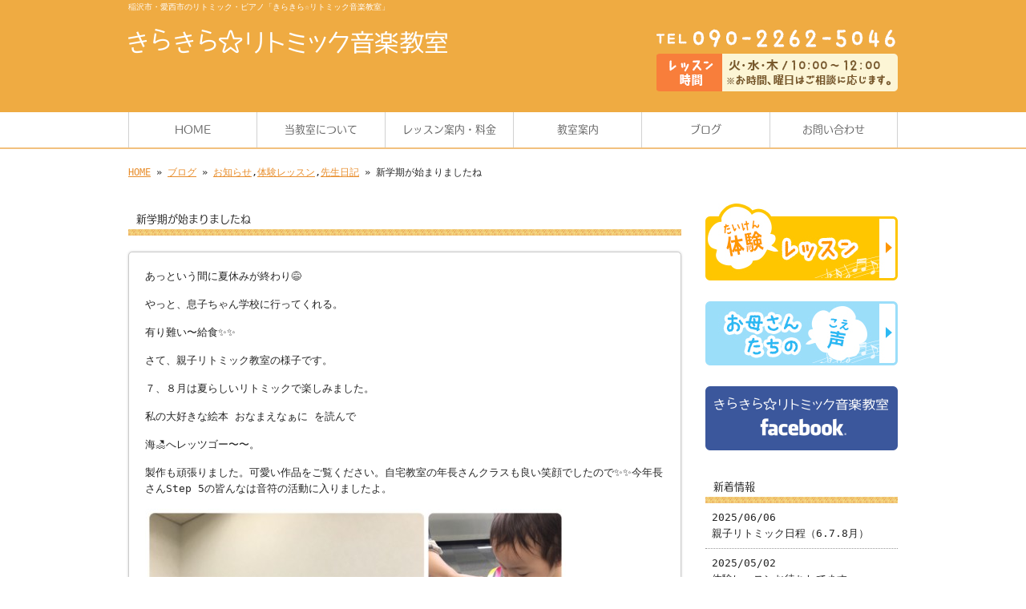

--- FILE ---
content_type: text/html; charset=UTF-8
request_url: http://www.kirakira-rhythmic.com/archives/640
body_size: 9414
content:
<!doctype html>
<html lang="ja" dir="ltr">
<head>
<meta charset="utf-8">
<title>新学期が始まりましたね｜リトミック&amp;ピアノは稲沢市の「きらきら☆リトミック音楽教室」</title>
<meta name="format-detection" content="telephone=no">
<link rel="stylesheet" href="http://www.kirakira-rhythmic.com/wp-content/themes/tpl-theme/style.css" type="text/css" media="all">
<link rel="stylesheet" href="http://www.kirakira-rhythmic.com/wp-content/themes/tpl-theme/color.css" type="text/css" media="all">
<!--<meta property="fb:admins" content="FBページ管理者のFBアカウントID" />-->
<meta property="og:url" content="http://www.kirakira-rhythmic.com/archives/640">
<meta property="og:title" content="新学期が始まりましたね">
<meta property="og:type" content="article">
<meta property="og:image" content="http://www.kirakira-rhythmic.com/wp-content/uploads/img_5246.jpg">
<meta property="og:description" content="あっという間に夏休みが終わり😅 やっと、息子ちゃん学校に行ってくれる。 有り難い〜給食✨✨ さて、親子リトミック教室の様子です。 ７、８月は夏らしいリトミックで楽しみました。 私の大好きな絵本 おなま">
<meta property="og:site_name" content="きらきら☆リトミック音楽教室">
<meta name="description" content="稲沢市・愛西市・津島市でリトミック・ピアノを習うなら「きらきら☆リトミック音楽教室」へ。赤ちゃんから学べるリトミック研究センター認定教室です。講師は元幼稚園教諭。誰でも楽しめるレッスンを心がけています。">
<meta name="keywords" content="リトミック,稲沢市,愛西市,津島市,教室,習い事,子ども,子供,ピアノ,音楽教室">
<!--[if IE]>
<meta http-equiv="X-UA-Compatible" content="IE=edge">
<![endif]-->
<!--[if lte IE 9]>
<script src="http://www.kirakira-rhythmic.com/wp-content/themes/tpl-theme/js/html5/html5.js"></script>
<script src="http://www.kirakira-rhythmic.com/wp-content/themes/tpl-theme/js/html5/css3-mediaqueries.js"></script>
<script src="http://www.kirakira-rhythmic.com/wp-content/themes/tpl-theme/js/html5/IE9.js"></script> 
<![endif]-->
<meta name='robots' content='max-image-preview:large' />
<link rel='dns-prefetch' href='//code.jquery.com' />
<link rel='dns-prefetch' href='//s.w.org' />
<script type="text/javascript">
window._wpemojiSettings = {"baseUrl":"https:\/\/s.w.org\/images\/core\/emoji\/13.1.0\/72x72\/","ext":".png","svgUrl":"https:\/\/s.w.org\/images\/core\/emoji\/13.1.0\/svg\/","svgExt":".svg","source":{"concatemoji":"http:\/\/www.kirakira-rhythmic.com\/wp-includes\/js\/wp-emoji-release.min.js"}};
/*! This file is auto-generated */
!function(e,a,t){var n,r,o,i=a.createElement("canvas"),p=i.getContext&&i.getContext("2d");function s(e,t){var a=String.fromCharCode;p.clearRect(0,0,i.width,i.height),p.fillText(a.apply(this,e),0,0);e=i.toDataURL();return p.clearRect(0,0,i.width,i.height),p.fillText(a.apply(this,t),0,0),e===i.toDataURL()}function c(e){var t=a.createElement("script");t.src=e,t.defer=t.type="text/javascript",a.getElementsByTagName("head")[0].appendChild(t)}for(o=Array("flag","emoji"),t.supports={everything:!0,everythingExceptFlag:!0},r=0;r<o.length;r++)t.supports[o[r]]=function(e){if(!p||!p.fillText)return!1;switch(p.textBaseline="top",p.font="600 32px Arial",e){case"flag":return s([127987,65039,8205,9895,65039],[127987,65039,8203,9895,65039])?!1:!s([55356,56826,55356,56819],[55356,56826,8203,55356,56819])&&!s([55356,57332,56128,56423,56128,56418,56128,56421,56128,56430,56128,56423,56128,56447],[55356,57332,8203,56128,56423,8203,56128,56418,8203,56128,56421,8203,56128,56430,8203,56128,56423,8203,56128,56447]);case"emoji":return!s([10084,65039,8205,55357,56613],[10084,65039,8203,55357,56613])}return!1}(o[r]),t.supports.everything=t.supports.everything&&t.supports[o[r]],"flag"!==o[r]&&(t.supports.everythingExceptFlag=t.supports.everythingExceptFlag&&t.supports[o[r]]);t.supports.everythingExceptFlag=t.supports.everythingExceptFlag&&!t.supports.flag,t.DOMReady=!1,t.readyCallback=function(){t.DOMReady=!0},t.supports.everything||(n=function(){t.readyCallback()},a.addEventListener?(a.addEventListener("DOMContentLoaded",n,!1),e.addEventListener("load",n,!1)):(e.attachEvent("onload",n),a.attachEvent("onreadystatechange",function(){"complete"===a.readyState&&t.readyCallback()})),(n=t.source||{}).concatemoji?c(n.concatemoji):n.wpemoji&&n.twemoji&&(c(n.twemoji),c(n.wpemoji)))}(window,document,window._wpemojiSettings);
</script>
<style type="text/css">
img.wp-smiley,
img.emoji {
	display: inline !important;
	border: none !important;
	box-shadow: none !important;
	height: 1em !important;
	width: 1em !important;
	margin: 0 0.07em !important;
	vertical-align: -0.1em !important;
	background: none !important;
	padding: 0 !important;
}
</style>
	<link rel='stylesheet' id='wp-block-library-css'  href='http://www.kirakira-rhythmic.com/wp-includes/css/dist/block-library/style.min.css' type='text/css' media='all' />
<style id='global-styles-inline-css' type='text/css'>
body{--wp--preset--color--black: #000000;--wp--preset--color--cyan-bluish-gray: #abb8c3;--wp--preset--color--white: #ffffff;--wp--preset--color--pale-pink: #f78da7;--wp--preset--color--vivid-red: #cf2e2e;--wp--preset--color--luminous-vivid-orange: #ff6900;--wp--preset--color--luminous-vivid-amber: #fcb900;--wp--preset--color--light-green-cyan: #7bdcb5;--wp--preset--color--vivid-green-cyan: #00d084;--wp--preset--color--pale-cyan-blue: #8ed1fc;--wp--preset--color--vivid-cyan-blue: #0693e3;--wp--preset--color--vivid-purple: #9b51e0;--wp--preset--gradient--vivid-cyan-blue-to-vivid-purple: linear-gradient(135deg,rgba(6,147,227,1) 0%,rgb(155,81,224) 100%);--wp--preset--gradient--light-green-cyan-to-vivid-green-cyan: linear-gradient(135deg,rgb(122,220,180) 0%,rgb(0,208,130) 100%);--wp--preset--gradient--luminous-vivid-amber-to-luminous-vivid-orange: linear-gradient(135deg,rgba(252,185,0,1) 0%,rgba(255,105,0,1) 100%);--wp--preset--gradient--luminous-vivid-orange-to-vivid-red: linear-gradient(135deg,rgba(255,105,0,1) 0%,rgb(207,46,46) 100%);--wp--preset--gradient--very-light-gray-to-cyan-bluish-gray: linear-gradient(135deg,rgb(238,238,238) 0%,rgb(169,184,195) 100%);--wp--preset--gradient--cool-to-warm-spectrum: linear-gradient(135deg,rgb(74,234,220) 0%,rgb(151,120,209) 20%,rgb(207,42,186) 40%,rgb(238,44,130) 60%,rgb(251,105,98) 80%,rgb(254,248,76) 100%);--wp--preset--gradient--blush-light-purple: linear-gradient(135deg,rgb(255,206,236) 0%,rgb(152,150,240) 100%);--wp--preset--gradient--blush-bordeaux: linear-gradient(135deg,rgb(254,205,165) 0%,rgb(254,45,45) 50%,rgb(107,0,62) 100%);--wp--preset--gradient--luminous-dusk: linear-gradient(135deg,rgb(255,203,112) 0%,rgb(199,81,192) 50%,rgb(65,88,208) 100%);--wp--preset--gradient--pale-ocean: linear-gradient(135deg,rgb(255,245,203) 0%,rgb(182,227,212) 50%,rgb(51,167,181) 100%);--wp--preset--gradient--electric-grass: linear-gradient(135deg,rgb(202,248,128) 0%,rgb(113,206,126) 100%);--wp--preset--gradient--midnight: linear-gradient(135deg,rgb(2,3,129) 0%,rgb(40,116,252) 100%);--wp--preset--duotone--dark-grayscale: url('#wp-duotone-dark-grayscale');--wp--preset--duotone--grayscale: url('#wp-duotone-grayscale');--wp--preset--duotone--purple-yellow: url('#wp-duotone-purple-yellow');--wp--preset--duotone--blue-red: url('#wp-duotone-blue-red');--wp--preset--duotone--midnight: url('#wp-duotone-midnight');--wp--preset--duotone--magenta-yellow: url('#wp-duotone-magenta-yellow');--wp--preset--duotone--purple-green: url('#wp-duotone-purple-green');--wp--preset--duotone--blue-orange: url('#wp-duotone-blue-orange');--wp--preset--font-size--small: 13px;--wp--preset--font-size--medium: 20px;--wp--preset--font-size--large: 36px;--wp--preset--font-size--x-large: 42px;}.has-black-color{color: var(--wp--preset--color--black) !important;}.has-cyan-bluish-gray-color{color: var(--wp--preset--color--cyan-bluish-gray) !important;}.has-white-color{color: var(--wp--preset--color--white) !important;}.has-pale-pink-color{color: var(--wp--preset--color--pale-pink) !important;}.has-vivid-red-color{color: var(--wp--preset--color--vivid-red) !important;}.has-luminous-vivid-orange-color{color: var(--wp--preset--color--luminous-vivid-orange) !important;}.has-luminous-vivid-amber-color{color: var(--wp--preset--color--luminous-vivid-amber) !important;}.has-light-green-cyan-color{color: var(--wp--preset--color--light-green-cyan) !important;}.has-vivid-green-cyan-color{color: var(--wp--preset--color--vivid-green-cyan) !important;}.has-pale-cyan-blue-color{color: var(--wp--preset--color--pale-cyan-blue) !important;}.has-vivid-cyan-blue-color{color: var(--wp--preset--color--vivid-cyan-blue) !important;}.has-vivid-purple-color{color: var(--wp--preset--color--vivid-purple) !important;}.has-black-background-color{background-color: var(--wp--preset--color--black) !important;}.has-cyan-bluish-gray-background-color{background-color: var(--wp--preset--color--cyan-bluish-gray) !important;}.has-white-background-color{background-color: var(--wp--preset--color--white) !important;}.has-pale-pink-background-color{background-color: var(--wp--preset--color--pale-pink) !important;}.has-vivid-red-background-color{background-color: var(--wp--preset--color--vivid-red) !important;}.has-luminous-vivid-orange-background-color{background-color: var(--wp--preset--color--luminous-vivid-orange) !important;}.has-luminous-vivid-amber-background-color{background-color: var(--wp--preset--color--luminous-vivid-amber) !important;}.has-light-green-cyan-background-color{background-color: var(--wp--preset--color--light-green-cyan) !important;}.has-vivid-green-cyan-background-color{background-color: var(--wp--preset--color--vivid-green-cyan) !important;}.has-pale-cyan-blue-background-color{background-color: var(--wp--preset--color--pale-cyan-blue) !important;}.has-vivid-cyan-blue-background-color{background-color: var(--wp--preset--color--vivid-cyan-blue) !important;}.has-vivid-purple-background-color{background-color: var(--wp--preset--color--vivid-purple) !important;}.has-black-border-color{border-color: var(--wp--preset--color--black) !important;}.has-cyan-bluish-gray-border-color{border-color: var(--wp--preset--color--cyan-bluish-gray) !important;}.has-white-border-color{border-color: var(--wp--preset--color--white) !important;}.has-pale-pink-border-color{border-color: var(--wp--preset--color--pale-pink) !important;}.has-vivid-red-border-color{border-color: var(--wp--preset--color--vivid-red) !important;}.has-luminous-vivid-orange-border-color{border-color: var(--wp--preset--color--luminous-vivid-orange) !important;}.has-luminous-vivid-amber-border-color{border-color: var(--wp--preset--color--luminous-vivid-amber) !important;}.has-light-green-cyan-border-color{border-color: var(--wp--preset--color--light-green-cyan) !important;}.has-vivid-green-cyan-border-color{border-color: var(--wp--preset--color--vivid-green-cyan) !important;}.has-pale-cyan-blue-border-color{border-color: var(--wp--preset--color--pale-cyan-blue) !important;}.has-vivid-cyan-blue-border-color{border-color: var(--wp--preset--color--vivid-cyan-blue) !important;}.has-vivid-purple-border-color{border-color: var(--wp--preset--color--vivid-purple) !important;}.has-vivid-cyan-blue-to-vivid-purple-gradient-background{background: var(--wp--preset--gradient--vivid-cyan-blue-to-vivid-purple) !important;}.has-light-green-cyan-to-vivid-green-cyan-gradient-background{background: var(--wp--preset--gradient--light-green-cyan-to-vivid-green-cyan) !important;}.has-luminous-vivid-amber-to-luminous-vivid-orange-gradient-background{background: var(--wp--preset--gradient--luminous-vivid-amber-to-luminous-vivid-orange) !important;}.has-luminous-vivid-orange-to-vivid-red-gradient-background{background: var(--wp--preset--gradient--luminous-vivid-orange-to-vivid-red) !important;}.has-very-light-gray-to-cyan-bluish-gray-gradient-background{background: var(--wp--preset--gradient--very-light-gray-to-cyan-bluish-gray) !important;}.has-cool-to-warm-spectrum-gradient-background{background: var(--wp--preset--gradient--cool-to-warm-spectrum) !important;}.has-blush-light-purple-gradient-background{background: var(--wp--preset--gradient--blush-light-purple) !important;}.has-blush-bordeaux-gradient-background{background: var(--wp--preset--gradient--blush-bordeaux) !important;}.has-luminous-dusk-gradient-background{background: var(--wp--preset--gradient--luminous-dusk) !important;}.has-pale-ocean-gradient-background{background: var(--wp--preset--gradient--pale-ocean) !important;}.has-electric-grass-gradient-background{background: var(--wp--preset--gradient--electric-grass) !important;}.has-midnight-gradient-background{background: var(--wp--preset--gradient--midnight) !important;}.has-small-font-size{font-size: var(--wp--preset--font-size--small) !important;}.has-medium-font-size{font-size: var(--wp--preset--font-size--medium) !important;}.has-large-font-size{font-size: var(--wp--preset--font-size--large) !important;}.has-x-large-font-size{font-size: var(--wp--preset--font-size--x-large) !important;}
</style>
<link rel='stylesheet' id='wp-pagenavi-css'  href='http://www.kirakira-rhythmic.com/wp-content/plugins/wp-pagenavi/pagenavi-css.css' type='text/css' media='all' />
<link rel='stylesheet' id='flexcss-css'  href='http://www.kirakira-rhythmic.com/wp-content/themes/tpl-theme/css/flexslider.css' type='text/css' media='all' />
<script type='text/javascript' src='//code.jquery.com/jquery-1.10.2.js' id='jquery-js'></script>
<script type='text/javascript' src='http://www.kirakira-rhythmic.com/wp-content/plugins/business-calendar/business-calendar.js' id='wp_business_calendar-js'></script>
<script type='text/javascript' src='//ajaxzip3.github.io/ajaxzip3.js' id='jqzip-js'></script>
<script type='text/javascript' src='http://www.kirakira-rhythmic.com/wp-content/themes/tpl-theme/js/jquery.heightLine.js' id='heightLine-js'></script>
<script type='text/javascript' src='http://www.kirakira-rhythmic.com/wp-content/themes/tpl-theme/js/common.js' id='commons-js'></script>
<script type='text/javascript' src='http://www.kirakira-rhythmic.com/wp-content/themes/tpl-theme/js/jquery.flexslider-min.js' id='flexjs-js'></script>
<script type='text/javascript' src='http://www.kirakira-rhythmic.com/wp-content/themes/tpl-theme/js/jquery.ui.core.js' id='uicore-js'></script>
<script type='text/javascript' src='http://www.kirakira-rhythmic.com/wp-content/themes/tpl-theme/js/galleria.js' id='gall-js'></script>
<link rel="https://api.w.org/" href="http://www.kirakira-rhythmic.com/wp-json/" /><link rel="alternate" type="application/json" href="http://www.kirakira-rhythmic.com/wp-json/wp/v2/posts/640" /><link rel="EditURI" type="application/rsd+xml" title="RSD" href="http://www.kirakira-rhythmic.com/xmlrpc.php?rsd" />
<link rel="wlwmanifest" type="application/wlwmanifest+xml" href="http://www.kirakira-rhythmic.com/wp-includes/wlwmanifest.xml" /> 
<link rel="canonical" href="http://www.kirakira-rhythmic.com/archives/640" />
<link rel='shortlink' href='http://www.kirakira-rhythmic.com/?p=640' />
<link rel="alternate" type="application/json+oembed" href="http://www.kirakira-rhythmic.com/wp-json/oembed/1.0/embed?url=http%3A%2F%2Fwww.kirakira-rhythmic.com%2Farchives%2F640" />
<link rel="alternate" type="text/xml+oembed" href="http://www.kirakira-rhythmic.com/wp-json/oembed/1.0/embed?url=http%3A%2F%2Fwww.kirakira-rhythmic.com%2Farchives%2F640&#038;format=xml" />
<link type="text/css" href="http://www.kirakira-rhythmic.com/wp-content/plugins/business-calendar/business-calendar.css" rel="stylesheet" />    <script type="text/javascript">
        function nxsPostToFav(obj){ obj.preventDefault;
            var k = obj.target.split("-"); var nt = k[0]; var ii = k[1];  var pid = k[2];
            var data = {  action:'nxs_snap_aj', nxsact: 'manPost', nt:nt, id: pid, nid: ii, et_load_builder_modules:1, _wpnonce: '0df6c45dfc'};
            jQuery('#nxsFavNoticeCnt').html('<p> Posting... </p>'); jQuery('#nxsFavNotice').modal({ fadeDuration: 50 });
            jQuery.post('http://www.kirakira-rhythmic.com/wp-admin/admin-ajax.php', data, function(response) { if (response=='') response = 'Message Posted';
                jQuery('#nxsFavNoticeCnt').html('<p> ' + response + '</p>' +'<input type="button"  onclick="jQuery.modal.close();" class="bClose" value="Close" />');
            });
        }
    </script><link rel="Shortcut Icon" type="image/x-icon" href="//www.kirakira-rhythmic.com/wp-content/uploads/favicon.ico" />

<!-- BEGIN: WP Social Bookmarking Light HEAD -->
<style type="text/css">.wp_social_bookmarking_light{
    border: 0 !important;
    padding: 10px 0 20px 0 !important;
    margin: 0 !important;
}
.wp_social_bookmarking_light div{
    float: left !important;
    border: 0 !important;
    padding: 0 !important;
    margin: 0 5px 0px 0 !important;
    min-height: 30px !important;
    line-height: 18px !important;
    text-indent: 0 !important;
}
.wp_social_bookmarking_light img{
    border: 0 !important;
    padding: 0;
    margin: 0;
    vertical-align: top !important;
}
.wp_social_bookmarking_light_clear{
    clear: both !important;
}
#fb-root{
    display: none;
}
.wsbl_twitter{
    width: 100px;
}
.wsbl_facebook_like iframe{
    max-width: none !important;
}
</style>
<!-- END: WP Social Bookmarking Light HEAD -->
<!-- ## NXS/OG ## --><!-- ## NXSOGTAGS ## --><!-- ## NXS/OG ## -->
<script>
  (function(i,s,o,g,r,a,m){i['GoogleAnalyticsObject']=r;i[r]=i[r]||function(){
  (i[r].q=i[r].q||[]).push(arguments)},i[r].l=1*new Date();a=s.createElement(o),
  m=s.getElementsByTagName(o)[0];a.async=1;a.src=g;m.parentNode.insertBefore(a,m)
  })(window,document,'script','//www.google-analytics.com/analytics.js','ga');

  ga('create', 'UA-65079213-48', 'auto');
  ga('require', 'displayfeatures');
  ga('send', 'pageview');

</script>
<script>
$(window).on("load",function(){
	$(".heightLineParent>li").heightLine({
	});
	$(".heightLineParent>dl").heightLine({
	});
});
</script>
<script type="text/javascript" src="//webfont.fontplus.jp/accessor/script/fontplus.js?panpmFCLhyc%3D&aa=1" charset="utf-8"></script>
</head>
<body class="post-template-default single single-post postid-640 single-format-standard">
<div id="fb-root"></div>
<script>
(function(d, s, id) {
	var js, fjs = d.getElementsByTagName(s)[0];
	if (d.getElementById(id)) return;
	js = d.createElement(s); js.id = id;
	js.src = "//connect.facebook.net/ja_JP/sdk.js#xfbml=1&version=v2.3";
	fjs.parentNode.insertBefore(js, fjs);
}(document, 'script', 'facebook-jssdk'));</script>

<div id="wrapper" class="column-right">

	<header id="header">

		<div class="inner">
			<div id="sp-left">
				<h1>稲沢市・愛西市のリトミック・ピアノ「きらきら☆リトミック音楽教室」</h1>
				<p id="logo"><a href="http://www.kirakira-rhythmic.com/"><img src="http://www.kirakira-rhythmic.com/wp-content/themes/tpl-theme/images/common/logo.gif" alt="きらきら☆リトミック音楽教室"></a></p>
				<p id="tel"><img src="http://www.kirakira-rhythmic.com/wp-content/themes/tpl-theme/images/common/tel.gif" alt="tel 090-2262-5046"></p>
			</div>
		</div><!--/.inner-->

		<nav>
			<ul id="globalnavi" class="clearfix">
				<li id="openmenu2">menu</li>
				<li id="navi-001"><a href="http://www.kirakira-rhythmic.com/">HOME</a></li>
				<li id="navi-002"><a href="http://www.kirakira-rhythmic.com/about">当教室について</a></li>
				<li id="navi-003"><a href="http://www.kirakira-rhythmic.com/menu">レッスン案内・料金</a></li>
				<li id="navi-004"><a href="http://www.kirakira-rhythmic.com/info">教室案内</a></li>
				<li id="navi-005"><a href="http://www.kirakira-rhythmic.com/blog">ブログ</a></li>
				<li id="navi-006"><a href="http://www.kirakira-rhythmic.com/contact">お問い合わせ</a></li>
			</ul>
		</nav>

	</header><!--/#header-->

	<div id="breadcrumb">
		<a href="http://www.kirakira-rhythmic.com">HOME</a> &raquo; <a href="http://www.kirakira-rhythmic.com/blog">ブログ</a> &raquo; <a href="http://www.kirakira-rhythmic.com/archives/category/news" rel="category tag">お知らせ</a>,<a href="http://www.kirakira-rhythmic.com/archives/category/trial-lesson" rel="category tag">体験レッスン</a>,<a href="http://www.kirakira-rhythmic.com/archives/category/diary" rel="category tag">先生日記</a> &raquo; 新学期が始まりましたね	</div><!--/breadcrumb-->

	<div id="container" class="clearfix">

		<div id="main">

			<h2 class="blogtitle">新学期が始まりましたね</h2>


			<div class="mobile ddcatlist">
				<select  name='cat' id='cat' class='postform' >
	<option value='-1'>カテゴリーを選択</option>
	<option class="level-0" value="1">お知らせ&nbsp;&nbsp;(129)</option>
	<option class="level-0" value="2">体験レッスン&nbsp;&nbsp;(10)</option>
	<option class="level-0" value="3">お母さんたちの声&nbsp;&nbsp;(1)</option>
	<option class="level-0" value="4">先生日記&nbsp;&nbsp;(26)</option>
</select>
<script type="text/javascript">
<!--
	var dropdown = document.getElementById("cat");
	function onCatChange() {
		if ( dropdown.options[dropdown.selectedIndex].value > 0 ) {
			location.href = "http://www.kirakira-rhythmic.com/?cat="+dropdown.options[dropdown.selectedIndex].value;
		}
	}
	dropdown.onchange = onCatChange;
-->
</script>
			</div>
			<div class="page-defaultblog">
			<article class="article" id="post-640">

				<div class="post-content">

					<p>あっという間に夏休みが終わり😅</p>
<p>やっと、息子ちゃん学校に行ってくれる。</p>
<p>有り難い〜給食✨✨</p>
<p>さて、親子リトミック教室の様子です。</p>
<p>７、８月は夏らしいリトミックで楽しみました。</p>
<p>私の大好きな絵本  おなまえなぁに  を読んで</p>
<p>海🏖へレッツゴー〜〜。</p>
<p>製作も頑張りました。可愛い作品をご覧ください。自宅教室の年長さんクラスも良い笑顔でしたので✨✨今年長さんStep 5の皆んなは音符の活動に入りましたよ。</p>
<p><img loading="lazy" src="http://www.kirakira-rhythmic.com/wp-content/uploads/img_5243.jpg" class="size-full wp-image-635" height="700" width="525" srcset="http://www.kirakira-rhythmic.com/wp-content/uploads/img_5243.jpg 525w, http://www.kirakira-rhythmic.com/wp-content/uploads/img_5243-240x320.jpg 240w, http://www.kirakira-rhythmic.com/wp-content/uploads/img_5243-480x640.jpg 480w" sizes="(max-width: 525px) 100vw, 525px" /><img loading="lazy" src="http://www.kirakira-rhythmic.com/wp-content/uploads/img_5244.jpg" class="size-full wp-image-636" height="700" width="525" srcset="http://www.kirakira-rhythmic.com/wp-content/uploads/img_5244.jpg 525w, http://www.kirakira-rhythmic.com/wp-content/uploads/img_5244-240x320.jpg 240w, http://www.kirakira-rhythmic.com/wp-content/uploads/img_5244-480x640.jpg 480w" sizes="(max-width: 525px) 100vw, 525px" /><img loading="lazy" src="http://www.kirakira-rhythmic.com/wp-content/uploads/img_5245.jpg" class="size-full wp-image-637" height="700" width="525" srcset="http://www.kirakira-rhythmic.com/wp-content/uploads/img_5245.jpg 525w, http://www.kirakira-rhythmic.com/wp-content/uploads/img_5245-240x320.jpg 240w, http://www.kirakira-rhythmic.com/wp-content/uploads/img_5245-480x640.jpg 480w" sizes="(max-width: 525px) 100vw, 525px" /><img loading="lazy" src="http://www.kirakira-rhythmic.com/wp-content/uploads/img_5246.jpg" class="wp-image-638 size-full" height="700" width="525" srcset="http://www.kirakira-rhythmic.com/wp-content/uploads/img_5246.jpg 525w, http://www.kirakira-rhythmic.com/wp-content/uploads/img_5246-240x320.jpg 240w, http://www.kirakira-rhythmic.com/wp-content/uploads/img_5246-480x640.jpg 480w" sizes="(max-width: 525px) 100vw, 525px" /></p>
<p>9月〜〜もう秋ですね。</p>
<p>みんな、リトミックにも通い慣れてきて</p>
<p>どんどん成長がとまりません😆🎶</p>
<p>いっぱい動いて、いっぱい笑って</p>
<p>いっぱい音楽を感じて</p>
<p>リトミックを楽しみましょう〜〜☺️</p>
<p>今日の製作  ぶどう🍇</p>
<p><img loading="lazy" src="http://www.kirakira-rhythmic.com/wp-content/uploads/img_5247.jpg" class="size-full wp-image-639" height="700" width="525" srcset="http://www.kirakira-rhythmic.com/wp-content/uploads/img_5247.jpg 525w, http://www.kirakira-rhythmic.com/wp-content/uploads/img_5247-240x320.jpg 240w, http://www.kirakira-rhythmic.com/wp-content/uploads/img_5247-480x640.jpg 480w" sizes="(max-width: 525px) 100vw, 525px" /></p>
					<div class='wp_social_bookmarking_light'>        <div class="wsbl_facebook_like"><iframe src="//www.facebook.com/plugins/like.php?href=http%3A%2F%2Fwww.kirakira-rhythmic.com%2Farchives%2F640&amp;layout=button_count&amp;show_faces=false&amp;width=100&amp;action=like&amp;share=false&amp;locale=ja_JP&amp;height=35" scrolling="no" frameborder="0" style="border:none; overflow:hidden; width:100px; height:35px;" allowTransparency="true"></iframe></div>        <div class="wsbl_twitter"><a href="https://twitter.com/share" class="twitter-share-button" data-url="http://www.kirakira-rhythmic.com/archives/640" data-text="新学期が始まりましたね" data-lang="ja">Tweet</a></div>        <div class="wsbl_line"><a href='http://line.me/R/msg/text/?%E6%96%B0%E5%AD%A6%E6%9C%9F%E3%81%8C%E5%A7%8B%E3%81%BE%E3%82%8A%E3%81%BE%E3%81%97%E3%81%9F%E3%81%AD%0D%0Ahttp%3A%2F%2Fwww.kirakira-rhythmic.com%2Farchives%2F640' title='LINEで送る' rel=nofollow class='wp_social_bookmarking_light_a' ><img src='http://www.kirakira-rhythmic.com/wp-content/plugins/wp-social-bookmarking-light/public/images/line88x20.png' alt='LINEで送る' title='LINEで送る' width='88' height='20' class='wp_social_bookmarking_light_img' /></a></div></div>
<br class='wp_social_bookmarking_light_clear' />
					<div id="signature-block">
						*.♪。★*・゜・＊♪*.♪。★*・゜・＊♪*.♪。★*・゜・＊♪*.♪。★*・゜<br />
稲沢市・愛西市・津島市でリトミックなど子供の習い事の教室をお探しなら<br />
　　きらきら☆リトミック音楽教室<br />
  <br />
電話番号：090-2262-5046<br />
レッスン時間：火・水・木：10:00～12:00<br />
住所：稲沢教室／稲沢市文化フォーラム内、和室教室（稲沢市正明寺3-114）<br />
平和町教室／稲沢市平和町下前浪<br />
<br />
わらべうたベビーマッサージやプレピアノ・ピアノのクラスあり<br />
*.♪。★*・゜・＊♪*.♪。★*・゜・＊♪*.♪。★*・゜・＊♪*.♪。★*・゜<br />
　<br />
　<br />
　					</div><!--/signature-block-->
				</div><!--/post-content-->

				<div class="post-meta">
					2018年9月5日(水) 23:51					｜
					カテゴリー：<a href="http://www.kirakira-rhythmic.com/archives/category/news" rel="category tag">お知らせ</a>,<a href="http://www.kirakira-rhythmic.com/archives/category/trial-lesson" rel="category tag">体験レッスン</a>,<a href="http://www.kirakira-rhythmic.com/archives/category/diary" rel="category tag">先生日記</a>									</div><!--/post-meta-->


			</article><!--/article-->
			</div>
			
			<table border="0" width="100%" id="single-paging">
				<tr>
					<td align="left">&laquo; <a href="http://www.kirakira-rhythmic.com/archives/623" rel="prev">8月、9月のレッスン予定日</a></td>
					<td align="right"><a href="http://www.kirakira-rhythmic.com/archives/643" rel="next">10月、11月のレッスン</a> &raquo;</td>
				</tr>
			</table>

		</div><!--#main-->

		<div class="sidebar">

			<div class="side-banner">

				<p><a href="http://www.kirakira-rhythmic.com/info#campaign"><img src="http://www.kirakira-rhythmic.com/wp-content/themes/tpl-theme/images/common/side-bnr-001.jpg" alt="体験レッスン"></a></p>

				<p><a href="http://www.kirakira-rhythmic.com/archives/category/voice"><img src="http://www.kirakira-rhythmic.com/wp-content/themes/tpl-theme/images/common/side-bnr-002.jpg" alt="お母さんたちの声"></a></p>
				<p><a href="https://www.facebook.com/%E3%81%8D%E3%82%89%E3%81%8D%E3%82%89%E3%83%AA%E3%83%88%E3%83%9F%E3%83%83%E3%82%AF%E9%9F%B3%E6%A5%BD%E6%95%99%E5%AE%A4-909233869194258/" target="_blank"><img src="http://www.kirakira-rhythmic.com/wp-content/themes/tpl-theme/images/common/facebook.gif" alt="facebookページ"></a></p>

			</div>

			<section class="widget">
				<h3>新着情報</h3>
				<ul>
					<li><a href="http://www.kirakira-rhythmic.com/archives/1599">2025/06/06<br>
						親子リトミック日程（6.7.8月）</a></li>
					<li><a href="http://www.kirakira-rhythmic.com/archives/1594">2025/05/02<br>
						体験レッスンお待ちしてます</a></li>
					<li><a href="http://www.kirakira-rhythmic.com/archives/1582">2025/04/02<br>
						年少リトミッククラス開講！</a></li>
					<li><a href="http://www.kirakira-rhythmic.com/archives/1572">2024/12/20<br>
						1.2月体験＆レッスン予定</a></li>
					<li><a href="http://www.kirakira-rhythmic.com/archives/1562">2024/09/18<br>
						10.11.12月レッスン予定日</a></li>
				</ul>
			</section>

<section class="widget"><h3>カテゴリー</h3>
			<ul>
					<li class="cat-item cat-item-3"><a href="http://www.kirakira-rhythmic.com/archives/category/voice">お母さんたちの声</a>
</li>
	<li class="cat-item cat-item-1"><a href="http://www.kirakira-rhythmic.com/archives/category/news">お知らせ</a>
</li>
	<li class="cat-item cat-item-2"><a href="http://www.kirakira-rhythmic.com/archives/category/trial-lesson">体験レッスン</a>
</li>
	<li class="cat-item cat-item-4"><a href="http://www.kirakira-rhythmic.com/archives/category/diary">先生日記</a>
</li>
			</ul>

			</section>

		</div><!--/.sidebar--> 

	</div><!--/#container-->

	<p id="pagetop"><a href="#header" class="scroll">▲TOPへ</a></p>
	
	<footer id="footer">

		<p id="f-txt" class="pc"><a href="http://www.kirakira-rhythmic.com/">稲沢市・愛西市・津島市でリトミックとピアノを習うなら「きらきら☆リトミック音楽教室」</a></p>

		<nav class="inner">
			<ul>
				<li><a href="http://www.kirakira-rhythmic.com/">HOME</a></li>
				<li><a href="http://www.kirakira-rhythmic.com/about">当教室について</a></li>
				<li><a href="http://www.kirakira-rhythmic.com/menu">レッスン案内・料金</a></li>
				<li><a href="http://www.kirakira-rhythmic.com/info">教室案内</a></li>
				<li><a href="http://www.kirakira-rhythmic.com/blog">ブログ</a></li>
				<li><a href="http://www.kirakira-rhythmic.com/contact">お問い合わせ</a></li>
			</ul>
		</nav>

		<p id="copy">Copyright &copy; 2015 - 2026 きらきら☆リトミック音楽教室 All Rights Reserved.</p>

	</footer><!--/#footer-->

</div><!--/#wrapper-->


<div style="display: none;" id="nxsFavNotice"><div id="nxsFavNoticeCnt">Posting....</div></div>
<!-- BEGIN: WP Social Bookmarking Light FOOTER -->    <script>!function(d,s,id){var js,fjs=d.getElementsByTagName(s)[0],p=/^http:/.test(d.location)?'http':'https';if(!d.getElementById(id)){js=d.createElement(s);js.id=id;js.src=p+'://platform.twitter.com/widgets.js';fjs.parentNode.insertBefore(js,fjs);}}(document, 'script', 'twitter-wjs');</script><!-- END: WP Social Bookmarking Light FOOTER -->
<link rel='stylesheet' id='modal-css'  href='http://www.kirakira-rhythmic.com/wp-content/plugins/social-networks-auto-poster-facebook-twitter-g/js-css/jquery.modal.min.css' type='text/css' media='all' />
<script type='text/javascript' src='http://www.kirakira-rhythmic.com/wp-content/plugins/social-networks-auto-poster-facebook-twitter-g/js-css/jquery.modal.min.js' id='modal-js'></script>

</body>
</html>

--- FILE ---
content_type: text/css
request_url: http://www.kirakira-rhythmic.com/wp-content/themes/tpl-theme/style.css
body_size: 6223
content:
/*
Theme Name:Template-theme
Author:更新システム
Description:更新システム専用テーマ
Version: 2.4.0
*/


/* YUI 3.5.0 reset.css (http://developer.yahoo.com/yui/3/cssreset/) - http://cssreset.com */

body,div,dl,dt,dd,ul,ol,li,h1,h2,h3,h4,h5,h6,pre,code,form,fieldset,legend,input,textarea,p,blockquote,th,td{margin:0;padding:0}
table{border-collapse:collapse;border-spacing:0}
fieldset,img{border:0}
address,caption,cite,code,dfn,em,strong,th,var{font-style:normal;font-weight:normal}
ol,ul{list-style:none}
caption,th{text-align:left}
h1,h2,h3,h4,h5,h6{font-size:100%;font-weight:normal}
q:before,q:after{content:''}
abbr,acronym{border:0;font-variant:normal}
sup{vertical-align:text-top}
input,textarea,select{font-family:inherit;font-size:inherit;font-weight:inherit}
input,textarea,select{*font-size:100%}
legend{color:#000}
#yui3-css-stamp.cssreset{display:none}

a { }

a:hover { text-decoration: none; }

a:hover img {
	opacity: 0.8;
	filter: alpha(opacity=80);
}

body { font-family: "ＭＳ Ｐゴシック", "MS PGothic", "Osaka－等幅", Osaka-mono, monospace; }

nav,h2,h3{ font-family: HummingStd-M;}
/* -------------------------------------------
	CLEAR-FIX
---------------------------------------------- */
.clearfix:after {
	content: ".";
	display: block;
	height: 0;
	clear: both;
	visibility: hidden;
}

.clearfix { display: inline-block; }

/* Hides from IE-mac \*/
* html.clearfix { height: 1%; }

.clearfix { display: block; }

/* -------------------------------------------
	Utility
---------------------------------------------- */

/* Margin
-------------*/
#wrapper .m0 { margin: 0 }
#wrapper .m10 { margin: 10px }
#wrapper .m15 { margin: 15px; }
#wrapper .m20 { margin: 20px; }
#wrapper .mg5 { margin: 5px; }
#wrapper .mg10 { margin: 10px; }
#wrapper .mg15 { margin: 15px; }
#wrapper .mg20 { margin: 20px; }
#wrapper .mt5 { margin-top: 5px; }
#wrapper .mt10 { margin-top: 10px; }
#wrapper .mt15 { margin-top: 15px; }
#wrapper .mt20 { margin-top: 20px; }
#wrapper .mt30 { margin-top: 30px; }
#wrapper .mt50 { margin-top: 50px; }
#wrapper .mt100 { margin-top: 100px; }
#wrapper .ml5 { margin-left: 5px; }
#wrapper .ml8 { margin-left: 8px; }
#wrapper .ml10 { margin-left: 10px; }
#wrapper .ml15 { margin-left: 15px; }
#wrapper .ml20 { margin-left: 20px; }
#wrapper .ml30 { margin-left: 30px; }
#wrapper .ml40 { margin-left: 40px; }
#wrapper .ml50 { margin-left: 50px; }
#wrapper .mr5 { margin-right: 5px; }
#wrapper .mr10 { margin-right: 10px; }
#wrapper .mr15 { margin-right: 15px; }
#wrapper .mr20 { margin-right: 20px; }
#wrapper .mb5 { margin-bottom: 5px; }
#wrapper .mb10 { margin-bottom: 10px; }
#wrapper .mb15 { margin-bottom: 15px; }
#wrapper .mb20 { margin-bottom: 20px; }
#wrapper .mb50 { margin-bottom: 50px; }
#wrapper .mb100 { margin-bottom: 100px; }

/* padding 
---------------------*/
#wrapper .p5 { padding: 5px; }
#wrapper .p10 { padding: 10px; }
#wrapper .pt10 { padding-top: 10px; }
#wrapper .pt20 { padding-top: 20px; }
#wrapper .pb20 { padding-bottom: 20px; }

/* Float
---------------------*/
.fl { float: left }
.fr { float: right; }
.cl { clear: both; }

/* cursor
-------------------*/
.cp { cursor: pointer; }

.fcr { color: #fff; }

.attention {
	color: #f00;
	font-weight: bold;
}

.link-arrow {
	padding-left: 20px;
	background: url(images/common/bg_side-list.png) left center no-repeat;
}

/* width
--------------------*/
.w50 { width: 50px; }
.w100 { width: 100px; }
.w130 { width: 130px; }
.w200 { width: 200px; }
.w220 { width: 220px; }
.w245 { width: 245px; }
.w270 { width: 270px; }
.w300 { width: 300px; }
.w330 { width: 330px; }
.w400 { width: 400px; }
.w500 { width: 500px; }
.w570 { width: 570px; }

.w90 input, .w90 textarea { width: 90%; }

/* align
------------------- */
.tac { text-align: center }
.tal { text-align: left }
.tar { text-align: right }

/* Link Button
------------------- */
.button a {
	/* サイトごとに変更 */
	display: block;
	width: 80%;
	margin: 10px auto;
	text-align: center;
	padding: 10px 0;
	border-radius: 5px;
	text-decoration: none;
}

/* -------------------------------------------
	WordPress Editor
---------------------------------------------- */

img.size-auto, img.size-large, img.size-full, img.size-medium {
	max-width: 100%;
	height: auto;
}

.alignleft, img.alignleft {
	display: inline;
	float: left;
	margin-right: 15px;
	margin-top: 4px;
}

.alignright, img.alignright {
	display: inline;
	float: right;
	margin-left: 15px;
	margin-top: 4px;
}

.aligncenter, img.aligncenter {
	clear: both;
	display: block;
	margin-left: auto;
	margin-right: auto;
	text-align: center;
}

img.alignleft, img.alignright, img.aligncenter { margin-bottom: 12px; }

.wp-caption {
	border: none;
	-khtml-border-radius: 0;
	-moz-border-radius: 0;
	-webkit-border-radius: 0;
	border-radius: 0;
	font-size: 12px;
	line-height: 18px;
	margin-bottom: 20px;
	padding: 4px;
	text-align: center;
}

.wp-caption img { margin: 5px; }

.wp-caption p.wp-caption-text { margin: 0 0 4px; }

.wp-smiley { margin: 0; }

#main .post-content h1 {
	font-size: 48px;
	font-weight: bold;
	line-height:150%;
}

#main .post-content h2 {
	font-size: 36px;
	font-weight: bold;
	line-height:150%;
}

#main .post-content h3 {
	font-size: 24px;
	font-weight: bold;
	line-height:150%;
}

#main .post-content h4 {
	font-size: 18px;
	font-weight: bold;
	line-height:150%;
}

#main .post-content h5 {
	font-size: 14px;
	font-weight: bold;
	line-height:150%;
}

#main .post-content h6 {
	font-size: 12px;
	font-weight: bold;
	line-height:150%;
}

#main .post-content h7 {
	font-size: 10px;
	font-weight: bold;
	line-height:150%;
}

#main .post-content ul, #main ul.default, #main .post-content ol { padding: 10px 0 10px 20px; }

#main ul.default li, #main .post-content ul li { list-style: disc; }

#main .post-content ol li { list-style: decimal; }

#main .post-content blockquote {
	margin: 10px 20px;
	font-style: italic;
}

#wrapper #galleria img { max-width: none; }

.mobile { display: none; }

.pr-content { margin-bottom: 30px; }

.image_box_l img,
.image_box_r img{
	max-width: 240px;
}
.article img{
	max-width:100%;
	height:auto;
}
#footer .inner{
	margin:0 auto;
	width:960px;
}



/* ------------------------------------------
	PC用のスタイル記述
--------------------------------------------- */
.column-right #main {
	margin: 0 30px 0 0;
	float: left;
	width: 690px;
}

.column-right .sidebar {
	float: right;
	width: 240px;
}

.column-left #main {
	margin: 0 0 0 30px;
	width: 690px;
	float: right;
}

.column-left .sidebar {
	float: left;
	width: 240px;
}

.column-one { }

.cont-fl, .cont-fr { overflow: hidden; }

.cont-fl img {
	float: left;
	margin: 0 15px 0 0;
}

.cont-fr img {
	float: right;
	margin: 0 0 0 15px;
}

body {
	font-size: 100%;
	line-height: 1.6;
}

#wrapper {
	margin: 0 auto;
	width: 100%;
	font-size: 0.8em;
}

/* Header 
------------------------------------ */

#header h1 {
	margin-bottom: 20px;
	font-size: 0.8em;
}

#header .inner {
	margin: 0 auto 20px;
	width: 960px;
	position: relative;
	overflow: hidden;
}

#logo { float: left; }

#tel { float: right; }

/* Navigation 
------------------------------------ */
#header nav #globalnavi {
	width: 960px;
	margin: 0 auto;
}

#globalnavi li { }

#globalnavi li a {
	/* サイトごとに変更 */
	width: 159px;
	text-decoration: none;
	display: block;
	padding: 12px 0;
	text-align: center;
	float: left;
}

#globalnavi li:last-child a { width: 158px; }

#openmenu2, #openmenu { display: none; }


#main-image img {
    height: auto;
    max-width: 100%;
}
/*#main-image{
	text-align:center;
	padding:20px 0 0;
}*/

/* Contents
------------------------------------ */
#breadcrumb {
	margin: 20px auto 10px;
	width: 960px;
	font-size: 0.9em;
}

#container {
	margin: 30px auto 20px;
	width: 960px;
}

#main { }

#main p { margin-bottom: 15px; }

#main h2 { margin-bottom: 20px; }

#main section { margin-bottom: 20px; }

/* Sidebar
------------------------------------ */

.sidebar { }

.sidebar p { margin-bottom: 20px; }

.sidebar .widget { margin-bottom: 30px; }

.sidebar .widget li a {
	/* サイトごとに変更 */
	text-decoration: none;
	display: block;
	padding: 8px;
}

/* Footer
------------------------------------ */
#pagetop {
	width: 960px;
	margin: 0 auto;
	overflow: hidden;
}

#pagetop a {
	/* サイトごとに変更 */
	display: block;
	width: 120px;
	float: right;
	padding: 10px;
	text-align: center;
	text-decoration: none;
	border-radius: 10px 10px 0 0;
}

#footer {
	/* サイトごとに変更 */
	text-align: center;
	padding: 30px 0 10px;
}

#footer .inner ul { margin-bottom: 20px; }

#footer .inner li {
	display: inline;
	padding: 3px 20px;
}

#footer .inner li:last-child { border-right: none; }

#footer #f-txt { margin: 0 0 20px; }

#footer #copy { font-size: 0.8em; }

/* ------------------------------------------
	PC用の下層ページスタイル記述
--------------------------------------------- */

/* INDEX
----------------------------- */

.cont03 {
	margin-bottom: 50px;
	overflow: hidden;
}

.cont03 li {
	margin-right: 15px;
	width: 220px;
	padding-bottom: 50px;
	float: left;
	position: relative;
}

.cont03 .no-button li { padding-bottom: 10px; }

.cont03 li:last-child { margin-right: 0; }

.cont03 li .button a {
	position: absolute;
	bottom: 0;
	left: 11%;
}

.cont02 {
	margin-bottom: 20px;
	overflow: hidden;
}

.cont02>ul>li {
	margin-right: 30px;
	width: 330px;
	padding-bottom: 10px;
	float: left;
	position: relative;
}

.cont02>ul>li:last-child { margin-right: 0; }

/* 1カラム用スタイル */
.column-one .cont02 {
	width: 980px;
	margin-right: -20px;
}

.column-one .cont02>ul>li {
	margin-right: 20px;
	width: 470px;
}

.column-one .cont02>ul>li .inner-cont02 {
	width: 490px;
	margin-right: -20px;
	overflow: hidden;
}

.column-one .cont02>ul>li .inner-cont02>li {
	margin-right: 20px;
	width: 225px;
	float: left;
}

.column-one .cont04 { overflow: hidden; }

.column-one .cont04>ul {
	margin-right: -20px;
	width: 980px;
}

.column-one .cont04>ul>li {
	margin-right: 20px;
	width: 225px;
	float: left;
}

#main .fb-page{
	margin:30px auto;
	width:500px;
	background-color: #fff;
	overflow: hidden;
}
/* ブログ
----------------------------- */
/*
#page-main-image {  メイン画像 
	margin-bottom:20px;
}
*/
.cat-list{
	margin:0 0 20px;
	overflow:hidden;
}
.cat-list a{
	margin:0 10px;
	padding:10px;
	float:left;
	border:1px solid #666;
	border-radius:5px;
	display:block;
	background-color:#999;
	color:#fff;
	text-decoration:none;
	font-weight:bold;
}
.cat-list a:hover{
	background-color:#666;
}
#blog-top { /* ブログトップページフリーエリア */ margin-bottom: 20px; }

.article { /* 記事ボックス */
	padding: 20px;
	margin-bottom: 50px;
	border-radius: 5px;
}

.article .post-title { /* 記事タイトル */ margin-bottom: 20px; }

.article .post-content { /* 記事本文 */
	margin-bottom: 10px;
	padding-bottom: 50px;
	position: relative;
}
.page-defaultblog .article .post-content { /* 記事本文 */
	overflow:hidden;
}
.wp_social_bookmarking_light {
	position: absolute;
	right: 0;
	bottom: 10px;
}

.article .post-meta { /* 記事メタ情報 */
	text-align: right;
	font-size: 0.85em;
}

.wp-pagenavi { /* ページ送り */
	margin: 50px 0 20px;
	text-align: center;
	font-size: 0.8em;
}

#single-paging {/* 詳細ページ送り */ }

#signature-block { /* ブログ署名欄 */
	clear: both;
	padding: 50px 0 0;
}

/* コメント部分 
----------------------------- */
.blog .comment-area {
	margin: 10px;
	text-align: left;
}

#com h3 {/* コメントタイトル */
	margin: 10px 0;
	padding: 5px;
}

#com .compost { /* コメント本文 */
	margin: 10px;
	padding: 10px;
	line-height: 1.5em;
}

#comment { /* テキストエリア */
	width: 60%;
	height: 80px;
}

#commentform p { margin: 10px; }

.cominfo { /* コメントメタ */
	text-align: right;
	margin-top: 30px;
	font-size: 0.85em;
}
/* ブログリスト型 */

#bloglistwrap .article{
	margin:0 5px 10px 5px;
	width:205px;
	padding:10px;
}
#bloglistwrap .post-meta{
	text-align:left;
}
#bloglistwrap .post-content{
	padding-bottom:0;
}
/* よくある質問
----------------------------- */
.page-faq { margin-bottom: 50px; }

#main .faq-article {
	margin-bottom: 30px;
	padding: 15px;
	border: 1px solid #ccc;
}

#main .faq-article h3 {/* Qの背景はここで指定 */
	padding: 5px 0 15px 40px;
	background: url(images/pages/faq/bg_q.png) no-repeat left 0px;
}

#main .faq-comment {/* Aの背景はここで指定 */
	padding-left: 40px;
	padding-bottom: 20px;
	background: url(images/pages/faq//bg_a.png) no-repeat left 0px;
}

/* 店舗・会社案内
----------------------------- */
#table_information { /* テーブル部分 */
	margin-right: 20px;
	margin-bottom: 20px;
	float: left;
	width: 430px;
}

#container .img-no { /* 横に画像が無い場合 */ width: 100%; }

#table_information th, #table_information td {
	padding: 7px;
	vertical-align: top;
}

#table_information th {
	width: 140px;
	text-align: left;
}

#table_information td { width: 290px; }

.image-information {
	float: left;
	width: 240px;
}

.image-information img { margin-bottom: 10px; }

#container .info-image-list { overflow: hidden; }

#container .info-image-list li {
	list-style: none;
	background: none;
	float: left;
	width: 30%;
}

#container .pr-limit {
	clear: both;
	text-align: right;
	font-size: 0.85em;
	color: #f00;
}

#container .info-gallery-txt {
	margin: 0 20px 30px;
	clear: both;
	overflow: hidden;
}

/* ギャラリースワップイメージ */
#swapUD, #swapLR { margin: 20px 0 50px; }

/*上下*/
#swapUD #swapimage-l {
	text-align: center;
	max-width: 100%;
	height: auto;
}

#container .info-swapimage-list { text-align: center }

#container .info-swapimage-list li {
	list-style: none;
	margin: 8px;/* サイトごとに調整ください */
	padding: 0;
	width: 90px;/* サイトごとに調整ください */
	float: left
}

/*左右*/

#swapLR #swapimage-l {
	max-width: 60%;
	height: auto;
	float: left;
}

#container #swapLR .info-swapimage-list {
	max-width: 38%;
	float: right;
}

#container #swapLR .info-swapimage-list li {
	margin: 5px;/* サイトごとに調整ください */
	width: 70px;/* サイトごとに調整ください */
	float: left
}

/* FlexSlider */
#main .flexslider {
	padding: 10px;
	background: none;
}

#main .flexslider img {
	margin: 0 auto;
	max-height: 450px;
	width: auto;
}

#main .flex-caption {
	margin: 5px 0;
	text-align: center;
	font-size: small;
}

#main .flex-control-nav { }

#main .flex-control-paging li a { background: none repeat scroll 0 0 rgba(122, 122, 122, 0.5); }

#main .flex-control-paging li a.flex-active {
	background: none repeat scroll 0 0 rgba(0, 0, 0, 0.9);
	box-shadow: 0 0 3px #fff;
}

/* フリーマップ */
#main #googlemapfree iframe{
	width:100%;
}


/* 問い合わせ
----------------------------- */
.form_box .mailform-tbl {
	clear: both;
	margin-bottom: 20px;
	width: 100%;
}

.form_box .mailform-tbl th, .form_box .mailform-tbl td { padding: 10px; }

.form_box .mailform-tbl th { }

.form_box .mailform-tbl td label {
	margin: 0 3px 3px 0;
	display: inline-block;
}

input, select { margin-right: 3px; }

#submit-button { text-align: center; }

#submit-button input {
	padding: 5px;
	cursor: pointer;
}

.page-contact { margin-bottom: 30px; }

/* コース案内
----------------------------- */
.common-content { margin-bottom: 30px; }

.page-course { }

.course-cf dl {/* 各ブロック */
	margin: 10px 5px;
	padding: 10px;
	width: 313px;
	float: left;
	border-radius: 10px;
}

.course-cf dt { margin-bottom: 10px; }

.course-cf dd .course-price { text-align: right; }

.course-cf .course-content02 {/* 下部コメント */ }

/* メニュー1行表示
----------------------------- */

#main #cat-taxo-info { /* カテゴリの説明文のエリア */ padding: 10px; }

.page-menu .post_box { margin-bottom: 20px; }

.page-menu .post_box .image_box_l { /* CFイメージ画像左配置 */
	float: left;
	width: 240px;
}

.page-menu .post_box .image_box_r { /* CFイメージ画像右配置 */
	float: right;
	width: 240px;
}

.page-menu .post_box .content_box_l { /* 左配置の本文 */
	width: 430px;
	float: left;
}

.page-menu .post_box .content_box_r { /* 右配置の本文 */
	width: 430px;
	float: right;
}

.page-menu .post_box .content_box_none { /* CFイメージ画像がない場合の本文 */ width: 100%; }

.page-menu .post_box .content_box_r .button a, .page-menu .post_box .content_box_l .button a { width: 60%; }

.page-menu .post_box .content_box_none .button a { width: 40%; }

/* メニュー一覧表示
----------------------------- */
#item-list { }

#main #item-list li {
	margin: 6px;
	padding: 10px;
	border-radius: 10px;
	list-style: none;
	background: none;
	width: 195px;
	float: left;
}

.page-menu .post_box .image_box_none { display: none; }

#main #item-list li h3 { /* 1行を超える前に[・・・]で省略 */
	white-space: nowrap;
	overflow: hidden;
	text-overflow: ellipsis;
}

#main #item-list .list-image {
	margin-bottom: 10px;
	min-height: 150px;
	text-align: center;
}

#main #item-list .list-comment { }

/* 商品メニュー詳細
----------------------------- */
.swap-comment {/*コメント部分*/ margin-bottom: 30px; }

#imagewrap img { box-shadow: 0 0 3px #aaa; }

#imagewrap { margin-bottom: 60px; }

#imagewrap ul li {
	background: none;
	margin: 0;
	padding: 0;
	list-style: none;
}

/* 下にサムネイル＆スワップイメージなし */
.swap01, .noswap { width: 100%; }

.swap01 .large-image, .noswap .large-image { text-align: center; }

#main .swap01 #large, #main .noswap #large {
	margin: 0 auto;
	text-align: center;
	max-height: 500px;
}

#main .swap01 ul, #main .noswap ul {
	margin: 10px auto;
	width: 90%;
}

#main .swap01 li, #main .noswap li {
	margin: 5px;
	width: 31%;
	float: left;
	text-align: center;
}

#main .swap01 li img, #main .noswap li img { max-height: 140px; }

/* 右にサムネイル */
.swap02 { width: 100%; }

.swap02 .large-image {
	width: 450px;
	float: left;
	text-align: center;
}

.swap02 .large-image img { max-height: 400px; }

#main .swap02 ul {
	width: 240px;
	float: left;
}

#main .swap02 li {
	margin: 0 5px 5px 5px;
	width: 45%;
	float: left;
	text-align: center;
}

#main .swap02 li img {
	max-height: 110px;
	min-height: 80px;
}

/* BeforeAfter */
#main .ba-image { margin-bottom: 30px; }

#main .ba-image ul li {
	width: 47%;
	float: left;
	background: none;
	padding: 0;
	margin: 0;
	text-align: center;
}

#main .ba-image ul li:first-child {
	padding-right: 5%;
	background: url(images/pages/faq/allow.png) no-repeat right center;/*矢印はここに*/
}

#main .no-use ul li:first-child { background: none; }

#main .noarrow ul li:first-child {
	padding-right: 5%;
	background: none;/*矢印はここに*/
}

#main .ba-image li img { max-height: 240px; }

.single-menu-list .button a { width: 30%; }

/* タクソノミーTAB風一覧 */
#container #gallery-taxonomy-list {
	margin: 0 0 20px;
	overflow: hidden;
}

#container #gallery-taxonomy-list li {
	background: none;
	margin: 0;
	padding: 0;
	float: left;
}

#container #gallery-taxonomy-list li a {
	margin: 1px 2px 0 0;
	display: inline-block;
	padding: 5px 15px;
	border-radius: 5px 5px 0 0;
	text-decoration: none;
}

#container #gallery-taxonomy-list li.current-cat a { }

#container #gallery-taxonomy-list li a:hover { }

/* レッスン案内・料金表table */
.menutable {
	border-collapse: collapse;
	width: 100%;
}

.menutable,
.menutable th,
.menutable td {
	text-align: center;
	border: 1px solid #f7b36a;
}

.menutable th {
	background-color: #e88e2d;
	color: #fff;
	width: 155px;
}


.menutable a {
	color: #fff;
}

.menutable a:hover {
	color: #fff;
	text-decoration: none;
}



--- FILE ---
content_type: text/css
request_url: http://www.kirakira-rhythmic.com/wp-content/themes/tpl-theme/color.css
body_size: 1473
content:
@charset "utf-8";
/* CSS Document */

/* 全体 */
html{ color:#252525;background-color:#ffffff;}
legend{ color:#252525; } 

a{
	color:#e88e2d;
}
a:hover{
	text-decoration:none;
	color:#f6ad5f;
}


/* テキストボタン */
.button a{
	background-color:#e88e2d;
	color:#fff;
}
.button a:hover{
	background-color:#f7b36a;
}

/* メイン画像 */
#main-image{
	text-align:center;
	padding:20px 0 0;
	background:url(/wp-content/themes/tpl-theme/images/pages/index/bg-main.jpg) top repeat-x;
}


/* タイトルパターン */
#main h2,
.sidebar .widget h3{
	background:url(/wp-content/themes/tpl-theme/images/common/bg-line.jpg) bottom left repeat-x;
	padding:10px;
}

#main h3{
	border-bottom:2px solid #d1d1d1;
	margin-bottom:10px;
	padding-bottom:7px;
}

/* -------------------------------------------
	WordPress Editor
---------------------------------------------- */
.wp-caption {
	background: #f1f1f1;
	color: #888;
}

#main .post-content blockquote{
	color:#999;
}



/* ------------------------------------------
	PC用のスタイル記述
--------------------------------------------- */
#header{
	background-color:#efab42;
	color:#fff;
}


/* Navigation 
------------------------------------ */

#header nav{
	background-color:#fff;
	border-bottom:2px solid #f2c17f;
}


#globalnavi li{
}
#globalnavi li a{
	border-left:1px solid #d1d1d1;
	color:#666666;
}

#globalnavi li:last-child a{
	border-right:1px solid #d1d1d1; 
}
#globalnavi a:hover{
background-color:#ffecb7;
}


/* Sidebar
------------------------------------ */
.sidebar .widget li a{
	border-bottom:1px dotted #999999;
	color:#252525;
}
.sidebar .widget a:hover{
	background-color:#fff5da;
}

/* Footer
------------------------------------ */
#pagetop a{
	background-color:#ffd088;
	color:#252525;
}
#pagetop a:hover{
	background-color:#ffdba4;
}
#footer{
	background-color:#ffd088;
	color:#252525;
}
#footer a{
	color:#252525;
}

#footer .inner li{
	border-right:1px solid #252525;
}




/* ------------------------------------------
	PC用の下層ページスタイル記述
--------------------------------------------- */

/* ブログ
----------------------------- */

.article{ /* 記事ボックス */
	border:1px solid #ccc;
	background-color:#fff;
	box-shadow:0 0 3px #ccc;
}

.article .post-content{ /* 記事本文 */
	border-bottom:1px dotted #ccc;
}

/* コメント部分 
----------------------------- */
#com h3{/* コメントタイトル */
	border-bottom:1px solid #999;
	background-color:#eee;
}
#com .compost{ /* コメント本文 */
	border-bottom:1px dotted #ddd;
}

/* よくある質問
----------------------------- */

#main .faq-article{
	background-color:#fff;
}

#main .faq-article h3{/* Qの背景はここで指定 */
}

#main .faq-comment{/* Aの背景はここで指定 */
}


/* 店舗・会社案内
----------------------------- */
#table_information th,
#table_information td{
	border-bottom:1px dotted #ccc;
}

#table_information td{
}


/* 問い合わせ
----------------------------- */

.form_box .mailform-tbl th,
.form_box .mailform-tbl td{
	border:1px solid #ccc;
}
.form_box .mailform-tbl th{
	background-color:#f0f0f0;
}

.form_box .mailform-tbl td{
	background-color:#fff;
}

/* コース案内
----------------------------- */
.page-course{}

.course-cf dl{/* 各ブロック */
	border:1px solid #ccc;
	background-color:#fff;
}
.course-cf dt{
	border-bottom:1px solid #ccc;
	padding-bottom:7px;
}
.course-cf dd .course-price{
}
.course-cf .course-content02{/* 下部コメント */
}



/* メニュー一覧表示
----------------------------- */
#main #item-list li{
	box-shadow:0 0 3px #ccc;
	border:1px solid #ccc;
	background-color:#fff;
}




/* 商品メニュー詳細
----------------------------- */

#imagewrap img{
	box-shadow:0 0 3px #aaa;
}

/* タクソノミーTAB風一覧 */
#container #gallery-taxonomy-list{
	border-bottom:2px solid #e88e2d;
}

#container #gallery-taxonomy-list li a{
	background-color:#e88e2d;
	color:#fff;
}
#container #gallery-taxonomy-list li.current-cat a{
}
#container #gallery-taxonomy-list li a:hover{
	background-color:#f7b36a;
}


